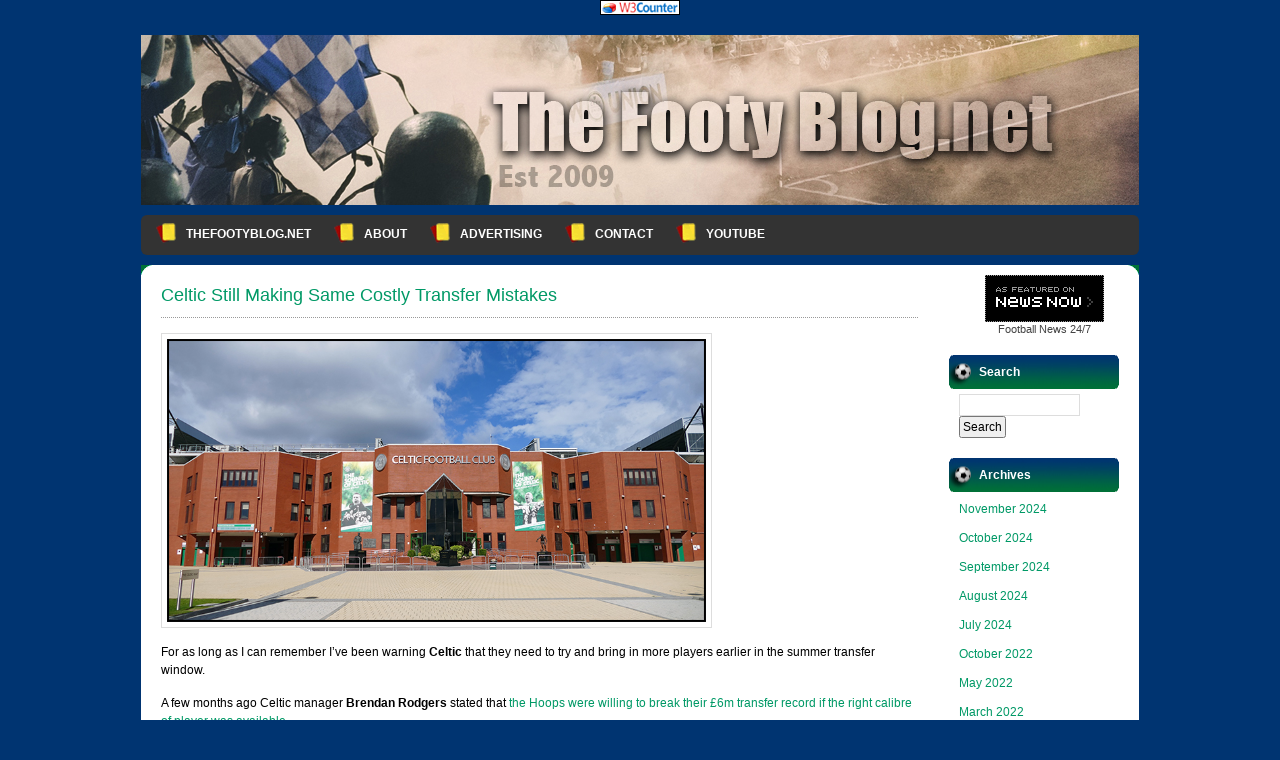

--- FILE ---
content_type: text/html; charset=UTF-8
request_url: http://www.thefootyblog.net/2017/07/28/celtic-still-making-same-costly-transfer-mistakes/
body_size: 13732
content:
<!DOCTYPE html PUBLIC "-//W3C//DTD XHTML 1.0 Transitional//EN" "http://www.w3.org/TR/xhtml1/DTD/xhtml1-transitional.dtd">
<html xmlns="http://www.w3.org/1999/xhtml">
<head profile="http://gmpg.org/xfn/11">

	<title>TheFootyBlog.net &raquo; Celtic Still Making Same Costly Transfer Mistakes</title>

	<meta http-equiv="Content-Type" content="text/html; charset=UTF-8" />	
	<meta name="generator" content="WordPress 6.8.3" /> <!-- leave this for stats please -->

	<link rel="stylesheet" href="http://www.thefootyblog.net/wp-content/themes/football-fever/style.css" type="text/css" media="screen" />
	<link rel="alternate" type="application/rss+xml" title="RSS 2.0" href="https://www.thefootyblog.net/feed/" />
	<link rel="alternate" type="text/xml" title="RSS .92" href="https://www.thefootyblog.net/feed/rss/" />
	<link rel="alternate" type="application/atom+xml" title="Atom 0.3" href="https://www.thefootyblog.net/feed/atom/" />
	<link rel="pingback" href="http://www.thefootyblog.net/xmlrpc.php" />

        <link rel="shortcut icon" href="http://www.thefootyblog.net/favicon.ico" />

		<link rel='archives' title='November 2024' href='https://www.thefootyblog.net/2024/11/' />
	<link rel='archives' title='October 2024' href='https://www.thefootyblog.net/2024/10/' />
	<link rel='archives' title='September 2024' href='https://www.thefootyblog.net/2024/09/' />
	<link rel='archives' title='August 2024' href='https://www.thefootyblog.net/2024/08/' />
	<link rel='archives' title='July 2024' href='https://www.thefootyblog.net/2024/07/' />
	<link rel='archives' title='October 2022' href='https://www.thefootyblog.net/2022/10/' />
	<link rel='archives' title='May 2022' href='https://www.thefootyblog.net/2022/05/' />
	<link rel='archives' title='March 2022' href='https://www.thefootyblog.net/2022/03/' />
	<link rel='archives' title='February 2022' href='https://www.thefootyblog.net/2022/02/' />
	<link rel='archives' title='January 2022' href='https://www.thefootyblog.net/2022/01/' />
	<link rel='archives' title='December 2021' href='https://www.thefootyblog.net/2021/12/' />
	<link rel='archives' title='November 2021' href='https://www.thefootyblog.net/2021/11/' />
	<link rel='archives' title='October 2021' href='https://www.thefootyblog.net/2021/10/' />
	<link rel='archives' title='September 2021' href='https://www.thefootyblog.net/2021/09/' />
	<link rel='archives' title='August 2021' href='https://www.thefootyblog.net/2021/08/' />
	<link rel='archives' title='July 2021' href='https://www.thefootyblog.net/2021/07/' />
	<link rel='archives' title='June 2021' href='https://www.thefootyblog.net/2021/06/' />
	<link rel='archives' title='May 2021' href='https://www.thefootyblog.net/2021/05/' />
	<link rel='archives' title='April 2021' href='https://www.thefootyblog.net/2021/04/' />
	<link rel='archives' title='March 2021' href='https://www.thefootyblog.net/2021/03/' />
	<link rel='archives' title='February 2021' href='https://www.thefootyblog.net/2021/02/' />
	<link rel='archives' title='January 2021' href='https://www.thefootyblog.net/2021/01/' />
	<link rel='archives' title='December 2020' href='https://www.thefootyblog.net/2020/12/' />
	<link rel='archives' title='November 2020' href='https://www.thefootyblog.net/2020/11/' />
	<link rel='archives' title='October 2020' href='https://www.thefootyblog.net/2020/10/' />
	<link rel='archives' title='September 2020' href='https://www.thefootyblog.net/2020/09/' />
	<link rel='archives' title='August 2020' href='https://www.thefootyblog.net/2020/08/' />
	<link rel='archives' title='July 2020' href='https://www.thefootyblog.net/2020/07/' />
	<link rel='archives' title='June 2020' href='https://www.thefootyblog.net/2020/06/' />
	<link rel='archives' title='May 2020' href='https://www.thefootyblog.net/2020/05/' />
	<link rel='archives' title='April 2020' href='https://www.thefootyblog.net/2020/04/' />
	<link rel='archives' title='March 2020' href='https://www.thefootyblog.net/2020/03/' />
	<link rel='archives' title='February 2020' href='https://www.thefootyblog.net/2020/02/' />
	<link rel='archives' title='January 2020' href='https://www.thefootyblog.net/2020/01/' />
	<link rel='archives' title='December 2019' href='https://www.thefootyblog.net/2019/12/' />
	<link rel='archives' title='November 2019' href='https://www.thefootyblog.net/2019/11/' />
	<link rel='archives' title='October 2019' href='https://www.thefootyblog.net/2019/10/' />
	<link rel='archives' title='September 2019' href='https://www.thefootyblog.net/2019/09/' />
	<link rel='archives' title='August 2019' href='https://www.thefootyblog.net/2019/08/' />
	<link rel='archives' title='July 2019' href='https://www.thefootyblog.net/2019/07/' />
	<link rel='archives' title='June 2019' href='https://www.thefootyblog.net/2019/06/' />
	<link rel='archives' title='May 2019' href='https://www.thefootyblog.net/2019/05/' />
	<link rel='archives' title='April 2019' href='https://www.thefootyblog.net/2019/04/' />
	<link rel='archives' title='March 2019' href='https://www.thefootyblog.net/2019/03/' />
	<link rel='archives' title='February 2019' href='https://www.thefootyblog.net/2019/02/' />
	<link rel='archives' title='January 2019' href='https://www.thefootyblog.net/2019/01/' />
	<link rel='archives' title='December 2018' href='https://www.thefootyblog.net/2018/12/' />
	<link rel='archives' title='November 2018' href='https://www.thefootyblog.net/2018/11/' />
	<link rel='archives' title='October 2018' href='https://www.thefootyblog.net/2018/10/' />
	<link rel='archives' title='September 2018' href='https://www.thefootyblog.net/2018/09/' />
	<link rel='archives' title='August 2018' href='https://www.thefootyblog.net/2018/08/' />
	<link rel='archives' title='July 2018' href='https://www.thefootyblog.net/2018/07/' />
	<link rel='archives' title='June 2018' href='https://www.thefootyblog.net/2018/06/' />
	<link rel='archives' title='May 2018' href='https://www.thefootyblog.net/2018/05/' />
	<link rel='archives' title='April 2018' href='https://www.thefootyblog.net/2018/04/' />
	<link rel='archives' title='March 2018' href='https://www.thefootyblog.net/2018/03/' />
	<link rel='archives' title='February 2018' href='https://www.thefootyblog.net/2018/02/' />
	<link rel='archives' title='January 2018' href='https://www.thefootyblog.net/2018/01/' />
	<link rel='archives' title='December 2017' href='https://www.thefootyblog.net/2017/12/' />
	<link rel='archives' title='November 2017' href='https://www.thefootyblog.net/2017/11/' />
	<link rel='archives' title='October 2017' href='https://www.thefootyblog.net/2017/10/' />
	<link rel='archives' title='September 2017' href='https://www.thefootyblog.net/2017/09/' />
	<link rel='archives' title='August 2017' href='https://www.thefootyblog.net/2017/08/' />
	<link rel='archives' title='July 2017' href='https://www.thefootyblog.net/2017/07/' />
	<link rel='archives' title='June 2017' href='https://www.thefootyblog.net/2017/06/' />
	<link rel='archives' title='May 2017' href='https://www.thefootyblog.net/2017/05/' />
	<link rel='archives' title='April 2017' href='https://www.thefootyblog.net/2017/04/' />
	<link rel='archives' title='March 2017' href='https://www.thefootyblog.net/2017/03/' />
	<link rel='archives' title='February 2017' href='https://www.thefootyblog.net/2017/02/' />
	<link rel='archives' title='January 2017' href='https://www.thefootyblog.net/2017/01/' />
	<link rel='archives' title='December 2016' href='https://www.thefootyblog.net/2016/12/' />
	<link rel='archives' title='November 2016' href='https://www.thefootyblog.net/2016/11/' />
	<link rel='archives' title='October 2016' href='https://www.thefootyblog.net/2016/10/' />
	<link rel='archives' title='September 2016' href='https://www.thefootyblog.net/2016/09/' />
	<link rel='archives' title='August 2016' href='https://www.thefootyblog.net/2016/08/' />
	<link rel='archives' title='July 2016' href='https://www.thefootyblog.net/2016/07/' />
	<link rel='archives' title='June 2016' href='https://www.thefootyblog.net/2016/06/' />
	<link rel='archives' title='May 2016' href='https://www.thefootyblog.net/2016/05/' />
	<link rel='archives' title='April 2016' href='https://www.thefootyblog.net/2016/04/' />
	<link rel='archives' title='March 2016' href='https://www.thefootyblog.net/2016/03/' />
	<link rel='archives' title='February 2016' href='https://www.thefootyblog.net/2016/02/' />
	<link rel='archives' title='January 2016' href='https://www.thefootyblog.net/2016/01/' />
	<link rel='archives' title='December 2015' href='https://www.thefootyblog.net/2015/12/' />
	<link rel='archives' title='November 2015' href='https://www.thefootyblog.net/2015/11/' />
	<link rel='archives' title='October 2015' href='https://www.thefootyblog.net/2015/10/' />
	<link rel='archives' title='September 2015' href='https://www.thefootyblog.net/2015/09/' />
	<link rel='archives' title='August 2015' href='https://www.thefootyblog.net/2015/08/' />
	<link rel='archives' title='July 2015' href='https://www.thefootyblog.net/2015/07/' />
	<link rel='archives' title='June 2015' href='https://www.thefootyblog.net/2015/06/' />
	<link rel='archives' title='May 2015' href='https://www.thefootyblog.net/2015/05/' />
	<link rel='archives' title='April 2015' href='https://www.thefootyblog.net/2015/04/' />
	<link rel='archives' title='March 2015' href='https://www.thefootyblog.net/2015/03/' />
	<link rel='archives' title='February 2015' href='https://www.thefootyblog.net/2015/02/' />
	<link rel='archives' title='January 2015' href='https://www.thefootyblog.net/2015/01/' />
	<link rel='archives' title='December 2014' href='https://www.thefootyblog.net/2014/12/' />
	<link rel='archives' title='November 2014' href='https://www.thefootyblog.net/2014/11/' />
	<link rel='archives' title='October 2014' href='https://www.thefootyblog.net/2014/10/' />
	<link rel='archives' title='September 2014' href='https://www.thefootyblog.net/2014/09/' />
	<link rel='archives' title='August 2014' href='https://www.thefootyblog.net/2014/08/' />
	<link rel='archives' title='July 2014' href='https://www.thefootyblog.net/2014/07/' />
	<link rel='archives' title='June 2014' href='https://www.thefootyblog.net/2014/06/' />
	<link rel='archives' title='May 2014' href='https://www.thefootyblog.net/2014/05/' />
	<link rel='archives' title='April 2014' href='https://www.thefootyblog.net/2014/04/' />
	<link rel='archives' title='March 2014' href='https://www.thefootyblog.net/2014/03/' />
	<link rel='archives' title='February 2014' href='https://www.thefootyblog.net/2014/02/' />
	<link rel='archives' title='January 2014' href='https://www.thefootyblog.net/2014/01/' />
	<link rel='archives' title='November 2013' href='https://www.thefootyblog.net/2013/11/' />
	<link rel='archives' title='October 2013' href='https://www.thefootyblog.net/2013/10/' />
	<link rel='archives' title='August 2013' href='https://www.thefootyblog.net/2013/08/' />
	<link rel='archives' title='April 2013' href='https://www.thefootyblog.net/2013/04/' />
	<link rel='archives' title='March 2013' href='https://www.thefootyblog.net/2013/03/' />
	<link rel='archives' title='January 2013' href='https://www.thefootyblog.net/2013/01/' />
	<link rel='archives' title='November 2012' href='https://www.thefootyblog.net/2012/11/' />
	<link rel='archives' title='October 2012' href='https://www.thefootyblog.net/2012/10/' />
	<link rel='archives' title='August 2012' href='https://www.thefootyblog.net/2012/08/' />
	<link rel='archives' title='July 2012' href='https://www.thefootyblog.net/2012/07/' />
	<link rel='archives' title='June 2012' href='https://www.thefootyblog.net/2012/06/' />
	<link rel='archives' title='May 2012' href='https://www.thefootyblog.net/2012/05/' />
	<link rel='archives' title='April 2012' href='https://www.thefootyblog.net/2012/04/' />
	<link rel='archives' title='March 2012' href='https://www.thefootyblog.net/2012/03/' />
	<link rel='archives' title='February 2012' href='https://www.thefootyblog.net/2012/02/' />
	<link rel='archives' title='January 2012' href='https://www.thefootyblog.net/2012/01/' />
	<link rel='archives' title='November 2011' href='https://www.thefootyblog.net/2011/11/' />
	<link rel='archives' title='October 2011' href='https://www.thefootyblog.net/2011/10/' />
	<link rel='archives' title='September 2011' href='https://www.thefootyblog.net/2011/09/' />
	<link rel='archives' title='August 2011' href='https://www.thefootyblog.net/2011/08/' />
	<link rel='archives' title='July 2011' href='https://www.thefootyblog.net/2011/07/' />
	<link rel='archives' title='June 2011' href='https://www.thefootyblog.net/2011/06/' />
	<link rel='archives' title='May 2011' href='https://www.thefootyblog.net/2011/05/' />
	<link rel='archives' title='April 2011' href='https://www.thefootyblog.net/2011/04/' />
	<link rel='archives' title='March 2011' href='https://www.thefootyblog.net/2011/03/' />
	<link rel='archives' title='February 2011' href='https://www.thefootyblog.net/2011/02/' />
	<link rel='archives' title='January 2011' href='https://www.thefootyblog.net/2011/01/' />
	<link rel='archives' title='December 2010' href='https://www.thefootyblog.net/2010/12/' />
	<link rel='archives' title='November 2010' href='https://www.thefootyblog.net/2010/11/' />
	<link rel='archives' title='October 2010' href='https://www.thefootyblog.net/2010/10/' />
	<link rel='archives' title='September 2010' href='https://www.thefootyblog.net/2010/09/' />
	<link rel='archives' title='August 2010' href='https://www.thefootyblog.net/2010/08/' />
	<link rel='archives' title='May 2010' href='https://www.thefootyblog.net/2010/05/' />
	<link rel='archives' title='April 2010' href='https://www.thefootyblog.net/2010/04/' />
	<link rel='archives' title='November 2009' href='https://www.thefootyblog.net/2009/11/' />
	<link rel='archives' title='October 2009' href='https://www.thefootyblog.net/2009/10/' />
		<meta name='robots' content='max-image-preview:large' />
	<style>img:is([sizes="auto" i], [sizes^="auto," i]) { contain-intrinsic-size: 3000px 1500px }</style>
	<link rel="alternate" type="application/rss+xml" title="TheFootyBlog.net &raquo; Celtic Still Making Same Costly Transfer Mistakes Comments Feed" href="https://www.thefootyblog.net/2017/07/28/celtic-still-making-same-costly-transfer-mistakes/feed/" />
<script type="text/javascript">
/* <![CDATA[ */
window._wpemojiSettings = {"baseUrl":"https:\/\/s.w.org\/images\/core\/emoji\/16.0.1\/72x72\/","ext":".png","svgUrl":"https:\/\/s.w.org\/images\/core\/emoji\/16.0.1\/svg\/","svgExt":".svg","source":{"concatemoji":"http:\/\/www.thefootyblog.net\/wp-includes\/js\/wp-emoji-release.min.js?ver=6.8.3"}};
/*! This file is auto-generated */
!function(s,n){var o,i,e;function c(e){try{var t={supportTests:e,timestamp:(new Date).valueOf()};sessionStorage.setItem(o,JSON.stringify(t))}catch(e){}}function p(e,t,n){e.clearRect(0,0,e.canvas.width,e.canvas.height),e.fillText(t,0,0);var t=new Uint32Array(e.getImageData(0,0,e.canvas.width,e.canvas.height).data),a=(e.clearRect(0,0,e.canvas.width,e.canvas.height),e.fillText(n,0,0),new Uint32Array(e.getImageData(0,0,e.canvas.width,e.canvas.height).data));return t.every(function(e,t){return e===a[t]})}function u(e,t){e.clearRect(0,0,e.canvas.width,e.canvas.height),e.fillText(t,0,0);for(var n=e.getImageData(16,16,1,1),a=0;a<n.data.length;a++)if(0!==n.data[a])return!1;return!0}function f(e,t,n,a){switch(t){case"flag":return n(e,"\ud83c\udff3\ufe0f\u200d\u26a7\ufe0f","\ud83c\udff3\ufe0f\u200b\u26a7\ufe0f")?!1:!n(e,"\ud83c\udde8\ud83c\uddf6","\ud83c\udde8\u200b\ud83c\uddf6")&&!n(e,"\ud83c\udff4\udb40\udc67\udb40\udc62\udb40\udc65\udb40\udc6e\udb40\udc67\udb40\udc7f","\ud83c\udff4\u200b\udb40\udc67\u200b\udb40\udc62\u200b\udb40\udc65\u200b\udb40\udc6e\u200b\udb40\udc67\u200b\udb40\udc7f");case"emoji":return!a(e,"\ud83e\udedf")}return!1}function g(e,t,n,a){var r="undefined"!=typeof WorkerGlobalScope&&self instanceof WorkerGlobalScope?new OffscreenCanvas(300,150):s.createElement("canvas"),o=r.getContext("2d",{willReadFrequently:!0}),i=(o.textBaseline="top",o.font="600 32px Arial",{});return e.forEach(function(e){i[e]=t(o,e,n,a)}),i}function t(e){var t=s.createElement("script");t.src=e,t.defer=!0,s.head.appendChild(t)}"undefined"!=typeof Promise&&(o="wpEmojiSettingsSupports",i=["flag","emoji"],n.supports={everything:!0,everythingExceptFlag:!0},e=new Promise(function(e){s.addEventListener("DOMContentLoaded",e,{once:!0})}),new Promise(function(t){var n=function(){try{var e=JSON.parse(sessionStorage.getItem(o));if("object"==typeof e&&"number"==typeof e.timestamp&&(new Date).valueOf()<e.timestamp+604800&&"object"==typeof e.supportTests)return e.supportTests}catch(e){}return null}();if(!n){if("undefined"!=typeof Worker&&"undefined"!=typeof OffscreenCanvas&&"undefined"!=typeof URL&&URL.createObjectURL&&"undefined"!=typeof Blob)try{var e="postMessage("+g.toString()+"("+[JSON.stringify(i),f.toString(),p.toString(),u.toString()].join(",")+"));",a=new Blob([e],{type:"text/javascript"}),r=new Worker(URL.createObjectURL(a),{name:"wpTestEmojiSupports"});return void(r.onmessage=function(e){c(n=e.data),r.terminate(),t(n)})}catch(e){}c(n=g(i,f,p,u))}t(n)}).then(function(e){for(var t in e)n.supports[t]=e[t],n.supports.everything=n.supports.everything&&n.supports[t],"flag"!==t&&(n.supports.everythingExceptFlag=n.supports.everythingExceptFlag&&n.supports[t]);n.supports.everythingExceptFlag=n.supports.everythingExceptFlag&&!n.supports.flag,n.DOMReady=!1,n.readyCallback=function(){n.DOMReady=!0}}).then(function(){return e}).then(function(){var e;n.supports.everything||(n.readyCallback(),(e=n.source||{}).concatemoji?t(e.concatemoji):e.wpemoji&&e.twemoji&&(t(e.twemoji),t(e.wpemoji)))}))}((window,document),window._wpemojiSettings);
/* ]]> */
</script>
<style id='wp-emoji-styles-inline-css' type='text/css'>

	img.wp-smiley, img.emoji {
		display: inline !important;
		border: none !important;
		box-shadow: none !important;
		height: 1em !important;
		width: 1em !important;
		margin: 0 0.07em !important;
		vertical-align: -0.1em !important;
		background: none !important;
		padding: 0 !important;
	}
</style>
<link rel='stylesheet' id='wp-block-library-css' href='http://www.thefootyblog.net/wp-includes/css/dist/block-library/style.min.css?ver=6.8.3' type='text/css' media='all' />
<style id='classic-theme-styles-inline-css' type='text/css'>
/*! This file is auto-generated */
.wp-block-button__link{color:#fff;background-color:#32373c;border-radius:9999px;box-shadow:none;text-decoration:none;padding:calc(.667em + 2px) calc(1.333em + 2px);font-size:1.125em}.wp-block-file__button{background:#32373c;color:#fff;text-decoration:none}
</style>
<style id='global-styles-inline-css' type='text/css'>
:root{--wp--preset--aspect-ratio--square: 1;--wp--preset--aspect-ratio--4-3: 4/3;--wp--preset--aspect-ratio--3-4: 3/4;--wp--preset--aspect-ratio--3-2: 3/2;--wp--preset--aspect-ratio--2-3: 2/3;--wp--preset--aspect-ratio--16-9: 16/9;--wp--preset--aspect-ratio--9-16: 9/16;--wp--preset--color--black: #000000;--wp--preset--color--cyan-bluish-gray: #abb8c3;--wp--preset--color--white: #ffffff;--wp--preset--color--pale-pink: #f78da7;--wp--preset--color--vivid-red: #cf2e2e;--wp--preset--color--luminous-vivid-orange: #ff6900;--wp--preset--color--luminous-vivid-amber: #fcb900;--wp--preset--color--light-green-cyan: #7bdcb5;--wp--preset--color--vivid-green-cyan: #00d084;--wp--preset--color--pale-cyan-blue: #8ed1fc;--wp--preset--color--vivid-cyan-blue: #0693e3;--wp--preset--color--vivid-purple: #9b51e0;--wp--preset--gradient--vivid-cyan-blue-to-vivid-purple: linear-gradient(135deg,rgba(6,147,227,1) 0%,rgb(155,81,224) 100%);--wp--preset--gradient--light-green-cyan-to-vivid-green-cyan: linear-gradient(135deg,rgb(122,220,180) 0%,rgb(0,208,130) 100%);--wp--preset--gradient--luminous-vivid-amber-to-luminous-vivid-orange: linear-gradient(135deg,rgba(252,185,0,1) 0%,rgba(255,105,0,1) 100%);--wp--preset--gradient--luminous-vivid-orange-to-vivid-red: linear-gradient(135deg,rgba(255,105,0,1) 0%,rgb(207,46,46) 100%);--wp--preset--gradient--very-light-gray-to-cyan-bluish-gray: linear-gradient(135deg,rgb(238,238,238) 0%,rgb(169,184,195) 100%);--wp--preset--gradient--cool-to-warm-spectrum: linear-gradient(135deg,rgb(74,234,220) 0%,rgb(151,120,209) 20%,rgb(207,42,186) 40%,rgb(238,44,130) 60%,rgb(251,105,98) 80%,rgb(254,248,76) 100%);--wp--preset--gradient--blush-light-purple: linear-gradient(135deg,rgb(255,206,236) 0%,rgb(152,150,240) 100%);--wp--preset--gradient--blush-bordeaux: linear-gradient(135deg,rgb(254,205,165) 0%,rgb(254,45,45) 50%,rgb(107,0,62) 100%);--wp--preset--gradient--luminous-dusk: linear-gradient(135deg,rgb(255,203,112) 0%,rgb(199,81,192) 50%,rgb(65,88,208) 100%);--wp--preset--gradient--pale-ocean: linear-gradient(135deg,rgb(255,245,203) 0%,rgb(182,227,212) 50%,rgb(51,167,181) 100%);--wp--preset--gradient--electric-grass: linear-gradient(135deg,rgb(202,248,128) 0%,rgb(113,206,126) 100%);--wp--preset--gradient--midnight: linear-gradient(135deg,rgb(2,3,129) 0%,rgb(40,116,252) 100%);--wp--preset--font-size--small: 13px;--wp--preset--font-size--medium: 20px;--wp--preset--font-size--large: 36px;--wp--preset--font-size--x-large: 42px;--wp--preset--spacing--20: 0.44rem;--wp--preset--spacing--30: 0.67rem;--wp--preset--spacing--40: 1rem;--wp--preset--spacing--50: 1.5rem;--wp--preset--spacing--60: 2.25rem;--wp--preset--spacing--70: 3.38rem;--wp--preset--spacing--80: 5.06rem;--wp--preset--shadow--natural: 6px 6px 9px rgba(0, 0, 0, 0.2);--wp--preset--shadow--deep: 12px 12px 50px rgba(0, 0, 0, 0.4);--wp--preset--shadow--sharp: 6px 6px 0px rgba(0, 0, 0, 0.2);--wp--preset--shadow--outlined: 6px 6px 0px -3px rgba(255, 255, 255, 1), 6px 6px rgba(0, 0, 0, 1);--wp--preset--shadow--crisp: 6px 6px 0px rgba(0, 0, 0, 1);}:where(.is-layout-flex){gap: 0.5em;}:where(.is-layout-grid){gap: 0.5em;}body .is-layout-flex{display: flex;}.is-layout-flex{flex-wrap: wrap;align-items: center;}.is-layout-flex > :is(*, div){margin: 0;}body .is-layout-grid{display: grid;}.is-layout-grid > :is(*, div){margin: 0;}:where(.wp-block-columns.is-layout-flex){gap: 2em;}:where(.wp-block-columns.is-layout-grid){gap: 2em;}:where(.wp-block-post-template.is-layout-flex){gap: 1.25em;}:where(.wp-block-post-template.is-layout-grid){gap: 1.25em;}.has-black-color{color: var(--wp--preset--color--black) !important;}.has-cyan-bluish-gray-color{color: var(--wp--preset--color--cyan-bluish-gray) !important;}.has-white-color{color: var(--wp--preset--color--white) !important;}.has-pale-pink-color{color: var(--wp--preset--color--pale-pink) !important;}.has-vivid-red-color{color: var(--wp--preset--color--vivid-red) !important;}.has-luminous-vivid-orange-color{color: var(--wp--preset--color--luminous-vivid-orange) !important;}.has-luminous-vivid-amber-color{color: var(--wp--preset--color--luminous-vivid-amber) !important;}.has-light-green-cyan-color{color: var(--wp--preset--color--light-green-cyan) !important;}.has-vivid-green-cyan-color{color: var(--wp--preset--color--vivid-green-cyan) !important;}.has-pale-cyan-blue-color{color: var(--wp--preset--color--pale-cyan-blue) !important;}.has-vivid-cyan-blue-color{color: var(--wp--preset--color--vivid-cyan-blue) !important;}.has-vivid-purple-color{color: var(--wp--preset--color--vivid-purple) !important;}.has-black-background-color{background-color: var(--wp--preset--color--black) !important;}.has-cyan-bluish-gray-background-color{background-color: var(--wp--preset--color--cyan-bluish-gray) !important;}.has-white-background-color{background-color: var(--wp--preset--color--white) !important;}.has-pale-pink-background-color{background-color: var(--wp--preset--color--pale-pink) !important;}.has-vivid-red-background-color{background-color: var(--wp--preset--color--vivid-red) !important;}.has-luminous-vivid-orange-background-color{background-color: var(--wp--preset--color--luminous-vivid-orange) !important;}.has-luminous-vivid-amber-background-color{background-color: var(--wp--preset--color--luminous-vivid-amber) !important;}.has-light-green-cyan-background-color{background-color: var(--wp--preset--color--light-green-cyan) !important;}.has-vivid-green-cyan-background-color{background-color: var(--wp--preset--color--vivid-green-cyan) !important;}.has-pale-cyan-blue-background-color{background-color: var(--wp--preset--color--pale-cyan-blue) !important;}.has-vivid-cyan-blue-background-color{background-color: var(--wp--preset--color--vivid-cyan-blue) !important;}.has-vivid-purple-background-color{background-color: var(--wp--preset--color--vivid-purple) !important;}.has-black-border-color{border-color: var(--wp--preset--color--black) !important;}.has-cyan-bluish-gray-border-color{border-color: var(--wp--preset--color--cyan-bluish-gray) !important;}.has-white-border-color{border-color: var(--wp--preset--color--white) !important;}.has-pale-pink-border-color{border-color: var(--wp--preset--color--pale-pink) !important;}.has-vivid-red-border-color{border-color: var(--wp--preset--color--vivid-red) !important;}.has-luminous-vivid-orange-border-color{border-color: var(--wp--preset--color--luminous-vivid-orange) !important;}.has-luminous-vivid-amber-border-color{border-color: var(--wp--preset--color--luminous-vivid-amber) !important;}.has-light-green-cyan-border-color{border-color: var(--wp--preset--color--light-green-cyan) !important;}.has-vivid-green-cyan-border-color{border-color: var(--wp--preset--color--vivid-green-cyan) !important;}.has-pale-cyan-blue-border-color{border-color: var(--wp--preset--color--pale-cyan-blue) !important;}.has-vivid-cyan-blue-border-color{border-color: var(--wp--preset--color--vivid-cyan-blue) !important;}.has-vivid-purple-border-color{border-color: var(--wp--preset--color--vivid-purple) !important;}.has-vivid-cyan-blue-to-vivid-purple-gradient-background{background: var(--wp--preset--gradient--vivid-cyan-blue-to-vivid-purple) !important;}.has-light-green-cyan-to-vivid-green-cyan-gradient-background{background: var(--wp--preset--gradient--light-green-cyan-to-vivid-green-cyan) !important;}.has-luminous-vivid-amber-to-luminous-vivid-orange-gradient-background{background: var(--wp--preset--gradient--luminous-vivid-amber-to-luminous-vivid-orange) !important;}.has-luminous-vivid-orange-to-vivid-red-gradient-background{background: var(--wp--preset--gradient--luminous-vivid-orange-to-vivid-red) !important;}.has-very-light-gray-to-cyan-bluish-gray-gradient-background{background: var(--wp--preset--gradient--very-light-gray-to-cyan-bluish-gray) !important;}.has-cool-to-warm-spectrum-gradient-background{background: var(--wp--preset--gradient--cool-to-warm-spectrum) !important;}.has-blush-light-purple-gradient-background{background: var(--wp--preset--gradient--blush-light-purple) !important;}.has-blush-bordeaux-gradient-background{background: var(--wp--preset--gradient--blush-bordeaux) !important;}.has-luminous-dusk-gradient-background{background: var(--wp--preset--gradient--luminous-dusk) !important;}.has-pale-ocean-gradient-background{background: var(--wp--preset--gradient--pale-ocean) !important;}.has-electric-grass-gradient-background{background: var(--wp--preset--gradient--electric-grass) !important;}.has-midnight-gradient-background{background: var(--wp--preset--gradient--midnight) !important;}.has-small-font-size{font-size: var(--wp--preset--font-size--small) !important;}.has-medium-font-size{font-size: var(--wp--preset--font-size--medium) !important;}.has-large-font-size{font-size: var(--wp--preset--font-size--large) !important;}.has-x-large-font-size{font-size: var(--wp--preset--font-size--x-large) !important;}
:where(.wp-block-post-template.is-layout-flex){gap: 1.25em;}:where(.wp-block-post-template.is-layout-grid){gap: 1.25em;}
:where(.wp-block-columns.is-layout-flex){gap: 2em;}:where(.wp-block-columns.is-layout-grid){gap: 2em;}
:root :where(.wp-block-pullquote){font-size: 1.5em;line-height: 1.6;}
</style>
<link rel="https://api.w.org/" href="https://www.thefootyblog.net/wp-json/" /><link rel="alternate" title="JSON" type="application/json" href="https://www.thefootyblog.net/wp-json/wp/v2/posts/13067" /><link rel="EditURI" type="application/rsd+xml" title="RSD" href="https://www.thefootyblog.net/xmlrpc.php?rsd" />
<meta name="generator" content="WordPress 6.8.3" />
<link rel="canonical" href="https://www.thefootyblog.net/2017/07/28/celtic-still-making-same-costly-transfer-mistakes/" />
<link rel='shortlink' href='https://www.thefootyblog.net/?p=13067' />
<link rel="alternate" title="oEmbed (JSON)" type="application/json+oembed" href="https://www.thefootyblog.net/wp-json/oembed/1.0/embed?url=https%3A%2F%2Fwww.thefootyblog.net%2F2017%2F07%2F28%2Fceltic-still-making-same-costly-transfer-mistakes%2F" />
<link rel="alternate" title="oEmbed (XML)" type="text/xml+oembed" href="https://www.thefootyblog.net/wp-json/oembed/1.0/embed?url=https%3A%2F%2Fwww.thefootyblog.net%2F2017%2F07%2F28%2Fceltic-still-making-same-costly-transfer-mistakes%2F&#038;format=xml" />
</head>
<body>
<!-- Begin W3Counter Tracking Code -->
<script type="text/javascript" src="http://www.w3counter.com/tracker.js"></script>
<script type="text/javascript">
w3counter(47481);
</script>
<noscript>
<div><a href="http://www.w3counter.com"><img src="http://www.w3counter.com/tracker.php?id=47481" style="border: 0" alt="W3Counter" /></a></div> </noscript>
<!-- End W3Counter Tracking Code-->

<div id="container">

<div id="banner" style="float:left; height:170px;">&#160;</div>

	<div id="page">
 
</div>
				<div id="menu">
<ul>
	<li><a href="https://www.thefootyblog.net" title="TheFootyBlog.net home page">TheFootyBlog.net</a></li>
	<li class="page_item page-item-2"><a href="https://www.thefootyblog.net/about/">About</a></li>
<li class="page_item page-item-8834"><a href="https://www.thefootyblog.net/advertising/">Advertising</a></li>
<li class="page_item page-item-219"><a href="https://www.thefootyblog.net/contact/">Contact</a></li>
<li class="page_item page-item-12387"><a href="https://www.thefootyblog.net/youtube/">YouTube</a></li>
</ul>
		</div>

		<div class="widecolumn_bottom"><div class="widecolumn_top">

		
			<div class="narrowcolumn">

				
				<div class="post" id="post-13067">
					<h2><a href="https://www.thefootyblog.net/2017/07/28/celtic-still-making-same-costly-transfer-mistakes/" rel="bookmark">Celtic Still Making Same Costly Transfer Mistakes</a></h2>
					<div class="entry">
						<!-- Article Start --><p><img fetchpriority="high" decoding="async" class="aligncenter wp-image-11550" src="https://www.thefootyblog.net/wp-content/uploads/2015/09/23-CP-Front-on.jpg" alt="" width="539" height="283" srcset="https://www.thefootyblog.net/wp-content/uploads/2015/09/23-CP-Front-on.jpg 800w, https://www.thefootyblog.net/wp-content/uploads/2015/09/23-CP-Front-on-300x158.jpg 300w" sizes="(max-width: 539px) 100vw, 539px" /></p>
<p>For as long as I can remember I&#8217;ve been warning <strong>Celtic</strong> that they need to try and bring in more players earlier in the summer transfer window.</p>
<p>A few months ago Celtic manager<strong> Brendan Rodgers</strong> stated that <a href="http://www.dailyrecord.co.uk/sport/football/football-news/brendan-rodgers-says-celtic-prepared-9788083" target="_blank" rel="noopener noreferrer">the Hoops were willing to break their £6m transfer record if the right calibre of player was available.</a></p>
<p>But at the moment the only new recruits have been talented young midfielders <strong>Kundai Benyu,</strong> <strong>Oliver Ntcham </strong>and Irish winger<strong> Jonny Hayes. </strong></p>
<p>French under-21 man Ntcham will no doubt see plenty of first team football this term and Rodgers will hope he can add vision and craft to the Celtic midfield. Hayes clearly has the ability to be a top performer in Scotland&#8217;s top flight. If Benyu manages to get regular minutes for the first team in this campaign then that&#8217;s a bonus, I think he&#8217;s one for the future.</p>
<p>But the <strong>Scottish Premiership</strong> champions always needed to bring in a new striker this summer. That need was glaringly obvious for all to see as Celtic <a href="http://www.bbc.co.uk/sport/football/40692388" target="_blank" rel="noopener noreferrer">failed to score in their goalless draw</a> with <strong>Rosenborg</strong> at Celtic Park in their recent <strong>Champions League</strong> qualifier.</p>
<p>Last season&#8217;s top scorer<strong> Moussa Dembele</strong> is out with a hamstring injury and isn&#8217;t expected back until September. There&#8217;s also a distinct possibility that the French forward could be sold during this window, with top European sides keeping tabs on the £30m rated man.</p>
<p>Scotland international striker <strong>Leigh Griffiths</strong> missed the midweek clash against the Norwegian champions as he was serving a ban. But the prolific frontman is also suffering from a calf problem and is facing a battle to be ready in time for the return leg in Trondheim.</p>
<p>There isn&#8217;t any other out and out striker in the first team squad.</p>
<p>At seventeen years of age, <strong>Jack Aitchison</strong> clearly has talent but isn&#8217;t ready for the rigours of Champions League football.</p>
<p>You have<strong> Thomas Rogic</strong> who can play as a false nine but does he offer enough of a threat in that role? I&#8217;m not so sure.</p>
<p><strong>Scott Sinclair</strong>, has in the past played through the middle but be in no doubt he&#8217;s much more suited to a wide role.</p>
<p>Qualification for the Champions League group stages is fast becoming the main target for Celtic. Yes last season&#8217;s unbeaten domestic run on their way to the treble was an amazing feat but it will be slightly tainted if the Hoops fall at an early hurdle in Europe&#8217;s elite competition. It will devastate Rodgers, who wants to break into the last 16 of the Champions League not just reach the group stages.</p>
<p>It seems as if the Celtic manager has fallen into line with the Celtic board and allowed them to dictate the transfer process.</p>
<p>In the past, Celtic have tried to do most of their business after the final qualification round. If they fail to qualify then they generally spend less and sell a major star. It&#8217;s fast becoming a transfer template.</p>
<p>I can&#8217;t believe they haven&#8217;t speculated this summer and backed their manager more. This plodding nature in the market place has once again endangered their immediate European future.</p>
<p>Now I know this year&#8217;s summer transfer window has been crazy, with top European sides splashing ridiculous amounts of cash. Celtic can&#8217;t compete with them but I cannot believe that the Hoops can&#8217;t bring in a decent striker who could compete for a place in the team.</p>
<p><strong>Louis Moult</strong> has done well at <strong>Motherwell</strong> in the last two seasons. In total he&#8217;s scored thirty-eight goals in seventy-eight appearances for the Steelmen. That&#8217;s almost identical to Griffiths record at Hibs before he moved to Parkhead in 2014.</p>
<p>Listen Celtic have a great scouting network and they have a proven track record when it comes to finding good players and enhancing the squad. I&#8217;m sure they&#8217;ve earmarked potential strikers but the club&#8217;s board need to loosen the purse-strings and make offers for a new forward.</p>
<p>Even then it might be too late if Celtic can&#8217;t get past Rosenborg next week. If they go out of the Champions League in Norway then the board will once again come under attack from the club&#8217;s fans and it will be hard for them to justify their transfer record this summer thus far!</p>
<p>&nbsp;</p>
<!-- Article End -->

						<p class="postinfo">
Posted on July 28th, 2017 by <!-- Author Start -->scott<!-- Author End --><br />
Filed under&#58; <a href="https://www.thefootyblog.net/category/article/" rel="category tag">Article</a> 						</p>

						<!--
						<rdf:RDF xmlns:rdf="http://www.w3.org/1999/02/22-rdf-syntax-ns#"
			xmlns:dc="http://purl.org/dc/elements/1.1/"
			xmlns:trackback="http://madskills.com/public/xml/rss/module/trackback/">
		<rdf:Description rdf:about="https://www.thefootyblog.net/2017/07/28/celtic-still-making-same-costly-transfer-mistakes/"
    dc:identifier="https://www.thefootyblog.net/2017/07/28/celtic-still-making-same-costly-transfer-mistakes/"
    dc:title="Celtic Still Making Same Costly Transfer Mistakes"
    trackback:ping="https://www.thefootyblog.net/2017/07/28/celtic-still-making-same-costly-transfer-mistakes/trackback/" />
</rdf:RDF>						-->

					</div>
				</div>

				<div class="comments-template">
					
<!-- You can start editing here. -->

	<h3 id="comments">8 Responses to &#8220;Celtic Still Making Same Costly Transfer Mistakes&#8221;</h3>

<ol class="commentlist">

	<li class="alt" id="comment-839671">

<div class="commentmetadata">
<strong>kevin curran</strong>, on <a href="#comment-839671" title="">July 28th, 2017 at 4:36 PM</a> Said&#58;  		</div>

<p>i could not agree more in the seasons to come it will be even harder to qualify for the cl</p>
	</li>



	<li class="" id="comment-839673">

<div class="commentmetadata">
<strong>Lisbon Lions Upper</strong>, on <a href="#comment-839673" title="">July 28th, 2017 at 5:20 PM</a> Said&#58;  		</div>

<p>We already have two strikers fighting for one place. It is unfortunate both unavailable at same time but that&#8217;s football. Your article may have made more stable if you had been talking about the centre half position, where we are at least one short.</p>
	</li>



	<li class="alt" id="comment-839674">

<div class="commentmetadata">
<strong><a href="http://www.thefootyblog.net" class="url" rel="ugc">scott</a></strong>, on <a href="#comment-839674" title="">July 28th, 2017 at 5:29 PM</a> Said&#58;  		</div>

<p>I think they do need another CB, that&#8217;s also obvious. </p>
<p>Not sure two strikers is enough for a full season, especially if you qualify for the CL. You could easily play two up top at home in certain league games.</p>
	</li>



	<li class="" id="comment-839675">

<div class="commentmetadata">
<strong>frankie</strong>, on <a href="#comment-839675" title="">July 28th, 2017 at 5:39 PM</a> Said&#58;  		</div>

<p>Why don&#8217;t all you f. armchair managers leave it to the guy who&#8217;s in charge. Or maybe your only trying to help him?</p>
	</li>



	<li class="alt" id="comment-839677">

<div class="commentmetadata">
<strong>Tom R</strong>, on <a href="#comment-839677" title="">July 28th, 2017 at 5:52 PM</a> Said&#58;  		</div>

<p>Don&#8217;t necessarily agree on the need to buy another striker but Celtic definitely need a new winger.  James Forrest is simply not consistent enough and the Rosenborg game showed how badly Celtic miss Patrick Roberts&#8217;s creativity.  Johnny Hayes will be a good squad player but he&#8217;s not in the same category as Roberts and Sinclair.  Was hoping Celtic would spend on a top winger this summer but it has yet to happen.</p>
	</li>



	<li class="" id="comment-839678">

<div class="commentmetadata">
<strong><a href="http://www.thefootyblog.net" class="url" rel="ugc">scott</a></strong>, on <a href="#comment-839678" title="">July 28th, 2017 at 6:05 PM</a> Said&#58;  		</div>

<p>Frankie &#8211; it&#8217;s a blog. So it&#8217;s just my opinion. </p>
<p>Tom R &#8211; Get the feeling that they still hope to get Roberts back for another season.</p>
	</li>



	<li class="alt" id="comment-839687">

<div class="commentmetadata">
<strong>Paul</strong>, on <a href="#comment-839687" title="">July 28th, 2017 at 9:12 PM</a> Said&#58;  		</div>

<p>BR has now openly said, he doesnt need or want 3 good strikers, not in Scotland, cause he doesnt need it and it only creates imbalance. BR has had an amazing first season and seems like the best thing to happen to Celtic in years. HOWEVER, and this is the first time I have had any doubts about the Manager, his latest comments sound like he is falling into line with the Boards philosophy. In any aspect of life you need be organised disciplined and positive. BR has proved he is a perfectionist so I simply dont believe he doesnt want another striker. There is zero logic to this for a few reason. 1.He already has more than THREE strikers!!!! If he has no intention of playing Nadir Cifti or any of the young boys, then either get rid of ALL excess strikers beyond the limit of two or BUY a fucking decent  striker who can use IF required beyond his favourite two. So there is currently no truth in &#8220;its all about the BALANCE of the team&#8221;. Bollocks! 2. We have an excess of MF players, which BR has just added to. Why is it ok to have second. third choice MFs sitting on the bench but not strikers? 3. BR knows there is a possibilty that MD will not be here in the next year or two, maybe even gone this year. SO where is the forwarded planning?? Its all very simple the Board refuse to do any business until the outcome of the qualifiers. BR is lying to protect the board. First he said better players become available later in the window as his reason for few additions. Now he is deflecting attention from the board again by saying he doesnt actually need an third striker when its fucking pretty obvious that is utter bullshit.  Top all this double talk off, we have an internal war going on between the GB, who are our most loyal fans, and the Board who have loyalty to noone but the £££. Those word from BR that he did not need a 3rd striker in Scotland have broke my heart cause I thought this a new era.</p>
	</li>



	<li class="" id="comment-839725">

<div class="commentmetadata">
<strong><a href="http://www.thefootyblog.net" class="url" rel="ugc">scott</a></strong>, on <a href="#comment-839725" title="">July 28th, 2017 at 11:35 PM</a> Said&#58;  		</div>

<p>I watched the BR presser and thought he was trying to cover his back by saying they didn&#8217;t need three &#8216;good&#8217; strikers. Was that him saying they&#8217;ll get a back-up? </p>
<p>I also thought about MON&#8217;s team during the UEFA Cup run and remember the squad had Larsson, Hartson &#038; Sutton. Then you had Maloney and Fernandez also as back-ups for the squad. </p>
<p>In 2012/13 when they reached CL last 16 they had 4 or 5 strikers in the squad. </p>
<p>Then you factor in the fact that BR has had issues with Griffiths last term &#038; could lose Dembele at any time. It just seems odd not to have more than two.</p>
	</li>


	</ol>




		<h3 id="respond">Leave a Reply</h3>


<form action="https://www.thefootyblog.net/wp-comments-post.php" method="post" id="commentform">

<p><input type="text" name="author" id="author" value="" size="40" tabindex="1" />
<label for="author"><small>Name (required)</small></label></p>

<p><input type="text" name="email" id="email" value="" size="40" tabindex="2" />
<label for="email"><small>Mail (will not be published) (required)</small></label></p>

<p><input type="text" name="url" id="url" value="" size="40" tabindex="3" />
<label for="url"><small>Website</small></label></p>


<!--<p><small><strong>XHTML:</strong> You can use these tags&#58; &lt;a href=&quot;&quot; title=&quot;&quot;&gt; &lt;abbr title=&quot;&quot;&gt; &lt;acronym title=&quot;&quot;&gt; &lt;b&gt; &lt;blockquote cite=&quot;&quot;&gt; &lt;cite&gt; &lt;code&gt; &lt;del datetime=&quot;&quot;&gt; &lt;em&gt; &lt;i&gt; &lt;q cite=&quot;&quot;&gt; &lt;s&gt; &lt;strike&gt; &lt;strong&gt; </small></p>-->

<p><textarea name="comment" id="comment" cols="60" rows="10" tabindex="4"></textarea></p>

<p><input name="submit" type="submit" id="submit" tabindex="5" value="Submit Comment" />
<input type="hidden" name="comment_post_ID" value="13067" />
</p>


</form>


				</div>		

				
				
	<div class="browse">&laquo; <a href="https://www.thefootyblog.net/2017/07/28/manchester-united-only-need-one-more-signing/" rel="prev">Manchester United Only Need One More Signing</a>  <a href="https://www.thefootyblog.net/2017/07/29/real-madrid-want-kylian-mbappe-as-their-new-fenomeno-striker/" rel="next">Real Madrid Want Kylian Mbappe As Their New Fenômeno Striker!</a> &raquo;</div>


				
			</div><!-- end narrowcolumn -->

<style> 
#dreamteam {
	margin: 10px auto;
	width:121px;
	border:1px solid #cccccc;
	font-size:10px;
	color:#000000;
	font-family:Arial, Helvetica, sans-serif;
	text-align:center;
	padding: 0px 2px 4px 2px;
}
#logo {
	margin:auto;
	width:87px;
}
</style> 

<div class="sidebar">

<div style="padding:10px; width:100%; text-align:center;">
<div id="newsnowlogo" title="Click here for more Football news from NewsNow" onclick="window.open('http://www.newsnow.co.uk/h/Sport/Football','newsnow')" style="width:100%; text-align:center;font-size:11px;line-height:11px;font-family:Verdana,Arial,Helvetica,sans-serif;color:#444;text-align:center"><img src="http://www.thefootyblog.net/wp-content/uploads/2012/08/newsnow_ab.gif" width="119" height="47" style="width:119;margin:0 auto; height:47px;border:0;display:block;padding-bottom:2px; text-align:center;" alt="As featured on NewsNow: Football news"/><a id="newsnowlogo_a" href="http://www.newsnow.co.uk/h/Sport/Football" target="newsnow" style="color:#444;text-decoration:underline;border-bottom:0;">Football</a> News 24/7</div> <script type="text/javascript"> document.getElementById('newsnowlogo').style.cursor='pointer'; document.getElementById('newsnowlogo_a').style.textDecoration='none'; document.getElementById('newsnowlogo_a').style.borderBottom='0 none'; </script>
</div>

<ul>
<li><h2>Search</h2>
<ul>
						<li>
				<form method="get" id="searchform" action="https://www.thefootyblog.net/">
	<input type="text" value="" name="s" id="s" size="15" />
	<input type="submit" id="searchsubmit" value="Search" />
</form>			</li>
</ul>

			<!-- Author information is disabled per default. Uncomment and fill in your details if you want to use it.
			<li><h2>About Scott</h2>
			<p>A little something about you, the author. Nothing lengthy, just an overview.</p>
			</li>
			-->

					</ul>
		<ul role="navigation">
			
			<li><h2>Archives</h2>
				<ul>
					<li><a href='https://www.thefootyblog.net/2024/11/'>November 2024</a></li>
	<li><a href='https://www.thefootyblog.net/2024/10/'>October 2024</a></li>
	<li><a href='https://www.thefootyblog.net/2024/09/'>September 2024</a></li>
	<li><a href='https://www.thefootyblog.net/2024/08/'>August 2024</a></li>
	<li><a href='https://www.thefootyblog.net/2024/07/'>July 2024</a></li>
	<li><a href='https://www.thefootyblog.net/2022/10/'>October 2022</a></li>
	<li><a href='https://www.thefootyblog.net/2022/05/'>May 2022</a></li>
	<li><a href='https://www.thefootyblog.net/2022/03/'>March 2022</a></li>
	<li><a href='https://www.thefootyblog.net/2022/02/'>February 2022</a></li>
	<li><a href='https://www.thefootyblog.net/2022/01/'>January 2022</a></li>
	<li><a href='https://www.thefootyblog.net/2021/12/'>December 2021</a></li>
	<li><a href='https://www.thefootyblog.net/2021/11/'>November 2021</a></li>
	<li><a href='https://www.thefootyblog.net/2021/10/'>October 2021</a></li>
	<li><a href='https://www.thefootyblog.net/2021/09/'>September 2021</a></li>
	<li><a href='https://www.thefootyblog.net/2021/08/'>August 2021</a></li>
	<li><a href='https://www.thefootyblog.net/2021/07/'>July 2021</a></li>
	<li><a href='https://www.thefootyblog.net/2021/06/'>June 2021</a></li>
	<li><a href='https://www.thefootyblog.net/2021/05/'>May 2021</a></li>
	<li><a href='https://www.thefootyblog.net/2021/04/'>April 2021</a></li>
	<li><a href='https://www.thefootyblog.net/2021/03/'>March 2021</a></li>
	<li><a href='https://www.thefootyblog.net/2021/02/'>February 2021</a></li>
	<li><a href='https://www.thefootyblog.net/2021/01/'>January 2021</a></li>
	<li><a href='https://www.thefootyblog.net/2020/12/'>December 2020</a></li>
	<li><a href='https://www.thefootyblog.net/2020/11/'>November 2020</a></li>
	<li><a href='https://www.thefootyblog.net/2020/10/'>October 2020</a></li>
	<li><a href='https://www.thefootyblog.net/2020/09/'>September 2020</a></li>
	<li><a href='https://www.thefootyblog.net/2020/08/'>August 2020</a></li>
	<li><a href='https://www.thefootyblog.net/2020/07/'>July 2020</a></li>
	<li><a href='https://www.thefootyblog.net/2020/06/'>June 2020</a></li>
	<li><a href='https://www.thefootyblog.net/2020/05/'>May 2020</a></li>
	<li><a href='https://www.thefootyblog.net/2020/04/'>April 2020</a></li>
	<li><a href='https://www.thefootyblog.net/2020/03/'>March 2020</a></li>
	<li><a href='https://www.thefootyblog.net/2020/02/'>February 2020</a></li>
	<li><a href='https://www.thefootyblog.net/2020/01/'>January 2020</a></li>
	<li><a href='https://www.thefootyblog.net/2019/12/'>December 2019</a></li>
	<li><a href='https://www.thefootyblog.net/2019/11/'>November 2019</a></li>
	<li><a href='https://www.thefootyblog.net/2019/10/'>October 2019</a></li>
	<li><a href='https://www.thefootyblog.net/2019/09/'>September 2019</a></li>
	<li><a href='https://www.thefootyblog.net/2019/08/'>August 2019</a></li>
	<li><a href='https://www.thefootyblog.net/2019/07/'>July 2019</a></li>
	<li><a href='https://www.thefootyblog.net/2019/06/'>June 2019</a></li>
	<li><a href='https://www.thefootyblog.net/2019/05/'>May 2019</a></li>
	<li><a href='https://www.thefootyblog.net/2019/04/'>April 2019</a></li>
	<li><a href='https://www.thefootyblog.net/2019/03/'>March 2019</a></li>
	<li><a href='https://www.thefootyblog.net/2019/02/'>February 2019</a></li>
	<li><a href='https://www.thefootyblog.net/2019/01/'>January 2019</a></li>
	<li><a href='https://www.thefootyblog.net/2018/12/'>December 2018</a></li>
	<li><a href='https://www.thefootyblog.net/2018/11/'>November 2018</a></li>
	<li><a href='https://www.thefootyblog.net/2018/10/'>October 2018</a></li>
	<li><a href='https://www.thefootyblog.net/2018/09/'>September 2018</a></li>
	<li><a href='https://www.thefootyblog.net/2018/08/'>August 2018</a></li>
	<li><a href='https://www.thefootyblog.net/2018/07/'>July 2018</a></li>
	<li><a href='https://www.thefootyblog.net/2018/06/'>June 2018</a></li>
	<li><a href='https://www.thefootyblog.net/2018/05/'>May 2018</a></li>
	<li><a href='https://www.thefootyblog.net/2018/04/'>April 2018</a></li>
	<li><a href='https://www.thefootyblog.net/2018/03/'>March 2018</a></li>
	<li><a href='https://www.thefootyblog.net/2018/02/'>February 2018</a></li>
	<li><a href='https://www.thefootyblog.net/2018/01/'>January 2018</a></li>
	<li><a href='https://www.thefootyblog.net/2017/12/'>December 2017</a></li>
	<li><a href='https://www.thefootyblog.net/2017/11/'>November 2017</a></li>
	<li><a href='https://www.thefootyblog.net/2017/10/'>October 2017</a></li>
	<li><a href='https://www.thefootyblog.net/2017/09/'>September 2017</a></li>
	<li><a href='https://www.thefootyblog.net/2017/08/'>August 2017</a></li>
	<li><a href='https://www.thefootyblog.net/2017/07/'>July 2017</a></li>
	<li><a href='https://www.thefootyblog.net/2017/06/'>June 2017</a></li>
	<li><a href='https://www.thefootyblog.net/2017/05/'>May 2017</a></li>
	<li><a href='https://www.thefootyblog.net/2017/04/'>April 2017</a></li>
	<li><a href='https://www.thefootyblog.net/2017/03/'>March 2017</a></li>
	<li><a href='https://www.thefootyblog.net/2017/02/'>February 2017</a></li>
	<li><a href='https://www.thefootyblog.net/2017/01/'>January 2017</a></li>
	<li><a href='https://www.thefootyblog.net/2016/12/'>December 2016</a></li>
	<li><a href='https://www.thefootyblog.net/2016/11/'>November 2016</a></li>
	<li><a href='https://www.thefootyblog.net/2016/10/'>October 2016</a></li>
	<li><a href='https://www.thefootyblog.net/2016/09/'>September 2016</a></li>
	<li><a href='https://www.thefootyblog.net/2016/08/'>August 2016</a></li>
	<li><a href='https://www.thefootyblog.net/2016/07/'>July 2016</a></li>
	<li><a href='https://www.thefootyblog.net/2016/06/'>June 2016</a></li>
	<li><a href='https://www.thefootyblog.net/2016/05/'>May 2016</a></li>
	<li><a href='https://www.thefootyblog.net/2016/04/'>April 2016</a></li>
	<li><a href='https://www.thefootyblog.net/2016/03/'>March 2016</a></li>
	<li><a href='https://www.thefootyblog.net/2016/02/'>February 2016</a></li>
	<li><a href='https://www.thefootyblog.net/2016/01/'>January 2016</a></li>
	<li><a href='https://www.thefootyblog.net/2015/12/'>December 2015</a></li>
	<li><a href='https://www.thefootyblog.net/2015/11/'>November 2015</a></li>
	<li><a href='https://www.thefootyblog.net/2015/10/'>October 2015</a></li>
	<li><a href='https://www.thefootyblog.net/2015/09/'>September 2015</a></li>
	<li><a href='https://www.thefootyblog.net/2015/08/'>August 2015</a></li>
	<li><a href='https://www.thefootyblog.net/2015/07/'>July 2015</a></li>
	<li><a href='https://www.thefootyblog.net/2015/06/'>June 2015</a></li>
	<li><a href='https://www.thefootyblog.net/2015/05/'>May 2015</a></li>
	<li><a href='https://www.thefootyblog.net/2015/04/'>April 2015</a></li>
	<li><a href='https://www.thefootyblog.net/2015/03/'>March 2015</a></li>
	<li><a href='https://www.thefootyblog.net/2015/02/'>February 2015</a></li>
	<li><a href='https://www.thefootyblog.net/2015/01/'>January 2015</a></li>
	<li><a href='https://www.thefootyblog.net/2014/12/'>December 2014</a></li>
	<li><a href='https://www.thefootyblog.net/2014/11/'>November 2014</a></li>
	<li><a href='https://www.thefootyblog.net/2014/10/'>October 2014</a></li>
	<li><a href='https://www.thefootyblog.net/2014/09/'>September 2014</a></li>
	<li><a href='https://www.thefootyblog.net/2014/08/'>August 2014</a></li>
	<li><a href='https://www.thefootyblog.net/2014/07/'>July 2014</a></li>
	<li><a href='https://www.thefootyblog.net/2014/06/'>June 2014</a></li>
	<li><a href='https://www.thefootyblog.net/2014/05/'>May 2014</a></li>
	<li><a href='https://www.thefootyblog.net/2014/04/'>April 2014</a></li>
	<li><a href='https://www.thefootyblog.net/2014/03/'>March 2014</a></li>
	<li><a href='https://www.thefootyblog.net/2014/02/'>February 2014</a></li>
	<li><a href='https://www.thefootyblog.net/2014/01/'>January 2014</a></li>
	<li><a href='https://www.thefootyblog.net/2013/11/'>November 2013</a></li>
	<li><a href='https://www.thefootyblog.net/2013/10/'>October 2013</a></li>
	<li><a href='https://www.thefootyblog.net/2013/08/'>August 2013</a></li>
	<li><a href='https://www.thefootyblog.net/2013/04/'>April 2013</a></li>
	<li><a href='https://www.thefootyblog.net/2013/03/'>March 2013</a></li>
	<li><a href='https://www.thefootyblog.net/2013/01/'>January 2013</a></li>
	<li><a href='https://www.thefootyblog.net/2012/11/'>November 2012</a></li>
	<li><a href='https://www.thefootyblog.net/2012/10/'>October 2012</a></li>
	<li><a href='https://www.thefootyblog.net/2012/08/'>August 2012</a></li>
	<li><a href='https://www.thefootyblog.net/2012/07/'>July 2012</a></li>
	<li><a href='https://www.thefootyblog.net/2012/06/'>June 2012</a></li>
	<li><a href='https://www.thefootyblog.net/2012/05/'>May 2012</a></li>
	<li><a href='https://www.thefootyblog.net/2012/04/'>April 2012</a></li>
	<li><a href='https://www.thefootyblog.net/2012/03/'>March 2012</a></li>
	<li><a href='https://www.thefootyblog.net/2012/02/'>February 2012</a></li>
	<li><a href='https://www.thefootyblog.net/2012/01/'>January 2012</a></li>
	<li><a href='https://www.thefootyblog.net/2011/11/'>November 2011</a></li>
	<li><a href='https://www.thefootyblog.net/2011/10/'>October 2011</a></li>
	<li><a href='https://www.thefootyblog.net/2011/09/'>September 2011</a></li>
	<li><a href='https://www.thefootyblog.net/2011/08/'>August 2011</a></li>
	<li><a href='https://www.thefootyblog.net/2011/07/'>July 2011</a></li>
	<li><a href='https://www.thefootyblog.net/2011/06/'>June 2011</a></li>
	<li><a href='https://www.thefootyblog.net/2011/05/'>May 2011</a></li>
	<li><a href='https://www.thefootyblog.net/2011/04/'>April 2011</a></li>
	<li><a href='https://www.thefootyblog.net/2011/03/'>March 2011</a></li>
	<li><a href='https://www.thefootyblog.net/2011/02/'>February 2011</a></li>
	<li><a href='https://www.thefootyblog.net/2011/01/'>January 2011</a></li>
	<li><a href='https://www.thefootyblog.net/2010/12/'>December 2010</a></li>
	<li><a href='https://www.thefootyblog.net/2010/11/'>November 2010</a></li>
	<li><a href='https://www.thefootyblog.net/2010/10/'>October 2010</a></li>
	<li><a href='https://www.thefootyblog.net/2010/09/'>September 2010</a></li>
	<li><a href='https://www.thefootyblog.net/2010/08/'>August 2010</a></li>
	<li><a href='https://www.thefootyblog.net/2010/05/'>May 2010</a></li>
	<li><a href='https://www.thefootyblog.net/2010/04/'>April 2010</a></li>
	<li><a href='https://www.thefootyblog.net/2009/11/'>November 2009</a></li>
	<li><a href='https://www.thefootyblog.net/2009/10/'>October 2009</a></li>
				</ul>
			</li>

			<li class="categories"><h2>Categories</h2><ul>	<li class="cat-item cat-item-550"><a href="https://www.thefootyblog.net/category/new/">*New</a> (30)
</li>
	<li class="cat-item cat-item-8"><a href="https://www.thefootyblog.net/category/article/">Article</a> (1,936)
</li>
	<li class="cat-item cat-item-20"><a href="https://www.thefootyblog.net/category/blog-video/">Blog Video</a> (50)
</li>
	<li class="cat-item cat-item-12"><a href="https://www.thefootyblog.net/category/book-review/">Book Review</a> (19)
</li>
	<li class="cat-item cat-item-11"><a href="https://www.thefootyblog.net/category/charity/">Charity</a> (3)
</li>
	<li class="cat-item cat-item-164"><a href="https://www.thefootyblog.net/category/competition/">Competition</a> (3)
</li>
	<li class="cat-item cat-item-28"><a href="https://www.thefootyblog.net/category/euros/">Euros</a> (23)
</li>
	<li class="cat-item cat-item-23"><a href="https://www.thefootyblog.net/category/football-anecdotes/">Football Anecdotes</a> (8)
</li>
	<li class="cat-item cat-item-16"><a href="https://www.thefootyblog.net/category/footballers-fashion/">Footballers Fashion</a> (9)
</li>
	<li class="cat-item cat-item-27"><a href="https://www.thefootyblog.net/category/fulltimefilms/">FullTimeFilms</a> (5)
</li>
	<li class="cat-item cat-item-25"><a href="https://www.thefootyblog.net/category/interview/">Interview</a> (4)
</li>
	<li class="cat-item cat-item-29"><a href="https://www.thefootyblog.net/category/match-preview/">Match Preview</a> (1)
</li>
	<li class="cat-item cat-item-19"><a href="https://www.thefootyblog.net/category/my-team-i/">My Team &amp; I</a> (60)
</li>
	<li class="cat-item cat-item-227"><a href="https://www.thefootyblog.net/category/picture-blog/">Picture Blog</a> (14)
</li>
	<li class="cat-item cat-item-5"><a href="https://www.thefootyblog.net/category/poll/">Poll</a> (1)
</li>
	<li class="cat-item cat-item-347"><a href="https://www.thefootyblog.net/category/press-release/">Press Release</a> (2)
</li>
	<li class="cat-item cat-item-10"><a href="https://www.thefootyblog.net/category/product-review/">Product Review</a> (27)
</li>
	<li class="cat-item cat-item-757"><a href="https://www.thefootyblog.net/category/quiz/">Quiz</a> (1)
</li>
	<li class="cat-item cat-item-21"><a href="https://www.thefootyblog.net/category/serie-a-heroes/">Serie A Heroes</a> (5)
</li>
	<li class="cat-item cat-item-24"><a href="https://www.thefootyblog.net/category/thefootypod/">TheFootyPod</a> (2)
</li>
	<li class="cat-item cat-item-6"><a href="https://www.thefootyblog.net/category/video/">Video</a> (5)
</li>
	<li class="cat-item cat-item-3"><a href="https://www.thefootyblog.net/category/website-review/">Website Review</a> (3)
</li>
	<li class="cat-item cat-item-58"><a href="https://www.thefootyblog.net/category/world-cup/">World Cup</a> (44)
</li>
</ul></li>		</ul>
		<ul>
			
					</ul>
	</div>
		</div></div><!-- end widecolumn wrap -->

	</div><!-- end page -->

	
<div id="footer"> 
  <p>theFootyBlog.net, &copy; Scott Johnston 2009-2011 &mdash; Powered By Wordpress</p>

	</div>

</div>

</body>
</html>